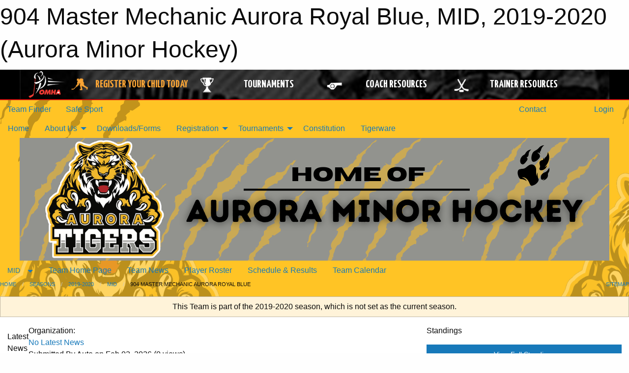

--- FILE ---
content_type: text/html; charset=utf-8
request_url: https://www.google.com/recaptcha/api2/aframe
body_size: 266
content:
<!DOCTYPE HTML><html><head><meta http-equiv="content-type" content="text/html; charset=UTF-8"></head><body><script nonce="l5en50sP_Aq9mpQpVMzQwA">/** Anti-fraud and anti-abuse applications only. See google.com/recaptcha */ try{var clients={'sodar':'https://pagead2.googlesyndication.com/pagead/sodar?'};window.addEventListener("message",function(a){try{if(a.source===window.parent){var b=JSON.parse(a.data);var c=clients[b['id']];if(c){var d=document.createElement('img');d.src=c+b['params']+'&rc='+(localStorage.getItem("rc::a")?sessionStorage.getItem("rc::b"):"");window.document.body.appendChild(d);sessionStorage.setItem("rc::e",parseInt(sessionStorage.getItem("rc::e")||0)+1);localStorage.setItem("rc::h",'1770031521847');}}}catch(b){}});window.parent.postMessage("_grecaptcha_ready", "*");}catch(b){}</script></body></html>